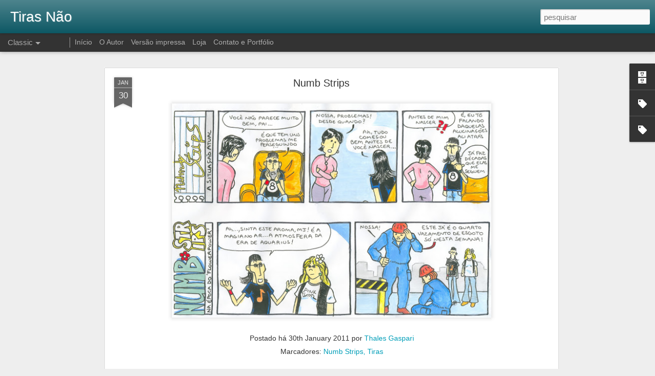

--- FILE ---
content_type: text/html; charset=UTF-8
request_url: https://www.blogger.com/video.g?token=AD6v5dz4auLthgVZSk8c51IyMlHo8RQtTf7U4fpLFaSokuRV-VxOX5BEEn_v8-aX0JnEfG8aStBcpPpfxiJpNzWpag
body_size: 589
content:
<!DOCTYPE HTML PUBLIC "-//W3C//DTD HTML 4.01//EN" "http://www.w3.org/TR/html4/strict.dtd"><html dir="ltr"><head><style type="text/css">
        body,
        .main,
        #videocontainer,
        .thumbnail-holder,
        .play-button {
          background: black;
          height: 100vh;
          margin: 0;
          overflow: hidden;
          position: absolute;
          width: 100%;
        }

        #videocontainer.type-BLOGGER_UPLOADED .thumbnail-holder {
          background-size: contain;
        }

        .thumbnail-holder {
          background-repeat: no-repeat;
          background-position: center;
          z-index: 10;
        }

        .play-button {
          background: url('https://www.gstatic.com/images/icons/material/system/1x/play_arrow_white_48dp.png') rgba(0,0,0,0.1) no-repeat center;
          cursor: pointer;
          display: block;
          z-index: 20;
        }
      </style>
<script type="text/javascript">
        var VIDEO_CONFIG = {"thumbnail":"https://i9.ytimg.com/vi_blogger/K_YFAOK8UhE/1.jpg?sqp=CNPjqMsGGPDEAfqGspsBBgjAAhC0AQ&rs=AMzJL3k5YinmbCxyoIJ7BcE5A0hKPxPDNw","iframe_id":"","allow_resize":false,"streams":[{"play_url":"https://rr5---sn-tt1e7nlz.googlevideo.com/videoplayback?expire=1768596051&ei=0zFqaYTXMfnz_tcPlMzkoAc&ip=3.136.156.55&id=2bf60500e2bc5211&itag=18&source=blogger&xpc=Egho7Zf3LnoBAQ%3D%3D&cps=0&met=1768567251,&mh=4s&mm=31&mn=sn-tt1e7nlz&ms=au&mv=u&mvi=5&pl=21&rms=au,au&susc=bl&eaua=J4u3jgVranU&mime=video/mp4&vprv=1&rqh=1&dur=20.549&lmt=1763657859383032&mt=1768565852&txp=1311224&sparams=expire,ei,ip,id,itag,source,xpc,susc,eaua,mime,vprv,rqh,dur,lmt&sig=AJfQdSswRQIgKZPAcQBz95UlMBUxHPJb9LmxJf-s0sS2xo06ntEWySgCIQDQU-YoJCF0q9yiQbpxl9iwEgSMnJyEJ4B8q0OJk40y3g%3D%3D&lsparams=cps,met,mh,mm,mn,ms,mv,mvi,pl,rms&lsig=APaTxxMwRgIhAKQtf8HIqyZlUT3OiywBGTZHzgT672_7VxXVJ-wl3c9VAiEApCxynrO_qjRcfHVCkw2ZfOkujM0Y7rGICh7ggDsgS74%3D","format_id":18},{"play_url":"https://rr5---sn-tt1e7nlz.googlevideo.com/videoplayback?expire=1768596051&ei=0zFqaYTXMfnz_tcPlMzkoAc&ip=3.136.156.55&id=2bf60500e2bc5211&itag=22&source=blogger&xpc=Egho7Zf3LnoBAQ%3D%3D&cps=0&met=1768567251,&mh=4s&mm=31&mn=sn-tt1e7nlz&ms=au&mv=u&mvi=5&pl=21&rms=au,au&susc=bl&eaua=J4u3jgVranU&mime=video/mp4&vprv=1&rqh=1&dur=20.549&lmt=1763657852080264&mt=1768565852&txp=1311224&sparams=expire,ei,ip,id,itag,source,xpc,susc,eaua,mime,vprv,rqh,dur,lmt&sig=AJfQdSswRQIgQigDVjuYa9-H_BQM2jL6SgBSPTvpP_F8LDuIf_aPiygCIQCSjDf23OmI9Wpt4NI2KEUvl5TEVfh0P-68CXmGowQKfQ%3D%3D&lsparams=cps,met,mh,mm,mn,ms,mv,mvi,pl,rms&lsig=APaTxxMwRQIgTJpteYhAGFnX93Cpqa5a-W7IHJCEDqiFSTz5FVRIlt8CIQD6pVsOHRJRZubLjYN7tAi_n-pHB17KQTy5ePAcQd5TiA%3D%3D","format_id":22}]}
      </script></head>
<body><div class="main"><div id="videocontainer" class="type-BLOGGER_UPLOADED"><div class="thumbnail-holder"></div>
<div class="play-button"></div></div></div>
<script type="text/javascript" src="https://www.blogger.com/static/v1/jsbin/3245339219-video_compiled.js"></script>
</body></html>

--- FILE ---
content_type: text/html; charset=UTF-8
request_url: https://www.blogger.com/video.g?token=AD6v5dxsK-coX9ewkP3goU5nrsO5iNYCEQ5geimfra9fMlvaZHln6CK5_crYk5-AI1y5rSlNd1phkrrCOdQsLU0Jcg
body_size: 522
content:
<!DOCTYPE HTML PUBLIC "-//W3C//DTD HTML 4.01//EN" "http://www.w3.org/TR/html4/strict.dtd"><html dir="ltr"><head><style type="text/css">
        body,
        .main,
        #videocontainer,
        .thumbnail-holder,
        .play-button {
          background: black;
          height: 100vh;
          margin: 0;
          overflow: hidden;
          position: absolute;
          width: 100%;
        }

        #videocontainer.type-BLOGGER_UPLOADED .thumbnail-holder {
          background-size: contain;
        }

        .thumbnail-holder {
          background-repeat: no-repeat;
          background-position: center;
          z-index: 10;
        }

        .play-button {
          background: url('https://www.gstatic.com/images/icons/material/system/1x/play_arrow_white_48dp.png') rgba(0,0,0,0.1) no-repeat center;
          cursor: pointer;
          display: block;
          z-index: 20;
        }
      </style>
<script type="text/javascript">
        var VIDEO_CONFIG = {"thumbnail":"https://i9.ytimg.com/vi_blogger/5710285yogg/1.jpg?sqp=CNPjqMsGGPDEAfqGspsBBgjAAhC0AQ&rs=AMzJL3n1k1QOe7riyX15xXHltU0kGQQx4A","iframe_id":"","allow_resize":false,"streams":[{"play_url":"https://rr5---sn-tt1e7nls.googlevideo.com/videoplayback?expire=1768596051&ei=0zFqaYeGN_ny_tcPivbtgQI&ip=3.136.156.55&id=e7bd74dbce72a208&itag=18&source=blogger&xpc=Egho7Zf3LnoBAQ%3D%3D&cps=0&met=1768567251,&mh=Be&mm=31&mn=sn-tt1e7nls&ms=au&mv=u&mvi=5&pl=21&rms=au,au&susc=bl&eaua=J4u3jgVranU&mime=video/mp4&vprv=1&rqh=1&dur=143.754&lmt=1762797808628679&mt=1768565852&txp=1311224&sparams=expire,ei,ip,id,itag,source,xpc,susc,eaua,mime,vprv,rqh,dur,lmt&sig=AJfQdSswRQIgf9cTwq66yRX-AXUMFKBEoY93GzbtvWe8veeuPplWMIgCIQDD3L6_I0TJ5DK2KLgUwkNuNHiImVf_H45DGV8aPDdXeQ%3D%3D&lsparams=cps,met,mh,mm,mn,ms,mv,mvi,pl,rms&lsig=APaTxxMwRQIgTsG63pku34mSJHx2T-H637Q6ySOX_Y0J2FwAKXbCZsYCIQCsX02-n7soGGrW7Z9SnhFFQNvRS9enDtQ5hiqe0WG1Pg%3D%3D","format_id":18},{"play_url":"https://rr5---sn-tt1e7nls.googlevideo.com/videoplayback?expire=1768596051&ei=0zFqaYeGN_ny_tcPivbtgQI&ip=3.136.156.55&id=e7bd74dbce72a208&itag=22&source=blogger&xpc=Egho7Zf3LnoBAQ%3D%3D&cps=0&met=1768567251,&mh=Be&mm=31&mn=sn-tt1e7nls&ms=au&mv=u&mvi=5&pl=21&rms=au,au&susc=bl&eaua=J4u3jgVranU&mime=video/mp4&vprv=1&rqh=1&dur=143.754&lmt=1762797698743149&mt=1768565852&txp=1311224&sparams=expire,ei,ip,id,itag,source,xpc,susc,eaua,mime,vprv,rqh,dur,lmt&sig=AJfQdSswRQIgYe9e8rBSUyLBv8np-d0EVbMZmKQEtSMiDfU3X48406ICIQCuGXcZABunxNV7CgpzLlCiTZuH8bo0jaiZOtFcMz4TCw%3D%3D&lsparams=cps,met,mh,mm,mn,ms,mv,mvi,pl,rms&lsig=APaTxxMwRAIgMuDQ3T8YcC0_EFjX1lyL_H4nGQ-qdRbwDIGZcvaEJEgCIEPAEi1BbzyWpT4mGQYDu8XDa0Y9v7kUCu3Zhl98Lox8","format_id":22}]}
      </script></head>
<body><div class="main"><div id="videocontainer" class="type-BLOGGER_UPLOADED"><div class="thumbnail-holder"></div>
<div class="play-button"></div></div></div>
<script type="text/javascript" src="https://www.blogger.com/static/v1/jsbin/3245339219-video_compiled.js"></script>
</body></html>

--- FILE ---
content_type: text/html; charset=UTF-8
request_url: https://www.blogger.com/video.g?token=AD6v5dz735m16nB1p4niLfnfSHqwz5FUcVxjkKZuwrwQtbykMq2Y3Pa0OXm6cexIOVurBOksx7-xxqzS8eC8qS-UrQ
body_size: 550
content:
<!DOCTYPE HTML PUBLIC "-//W3C//DTD HTML 4.01//EN" "http://www.w3.org/TR/html4/strict.dtd"><html dir="ltr"><head><style type="text/css">
        body,
        .main,
        #videocontainer,
        .thumbnail-holder,
        .play-button {
          background: black;
          height: 100vh;
          margin: 0;
          overflow: hidden;
          position: absolute;
          width: 100%;
        }

        #videocontainer.type-BLOGGER_UPLOADED .thumbnail-holder {
          background-size: contain;
        }

        .thumbnail-holder {
          background-repeat: no-repeat;
          background-position: center;
          z-index: 10;
        }

        .play-button {
          background: url('https://www.gstatic.com/images/icons/material/system/1x/play_arrow_white_48dp.png') rgba(0,0,0,0.1) no-repeat center;
          cursor: pointer;
          display: block;
          z-index: 20;
        }
      </style>
<script type="text/javascript">
        var VIDEO_CONFIG = {"thumbnail":"https://i9.ytimg.com/vi_blogger/cCOC5VzIzv8/1.jpg?sqp=CNTjqMsGGPDEAfqGspsBBgjAAhC0AQ&rs=AMzJL3mqwwc7LCDQSvNX8tcYSwuZJ8SQmQ","iframe_id":"","allow_resize":false,"streams":[{"play_url":"https://rr5---sn-tt1e7nls.googlevideo.com/videoplayback?expire=1768596052&ei=0zFqaaqkOqX9ruEP7J6JiQw&ip=3.136.156.55&id=702382e55cc8ceff&itag=18&source=blogger&xpc=Egho7Zf3LnoBAQ%3D%3D&cps=0&met=1768567251,&mh=1V&mm=31&mn=sn-tt1e7nls&ms=au&mv=u&mvi=5&pl=21&rms=au,au&susc=bl&eaua=J4u3jgVranU&mime=video/mp4&vprv=1&rqh=1&dur=104.211&lmt=1762354906376436&mt=1768565852&txp=1311224&sparams=expire,ei,ip,id,itag,source,xpc,susc,eaua,mime,vprv,rqh,dur,lmt&sig=AJfQdSswRQIhALByRvLQjQ0FWEaEgYKAiJedKXhBPEVfen9wiVSthrxcAiA4IMalsxQgeTY4nO98bl96PBYbyxYcJT_rZwAQ6SB7Vg%3D%3D&lsparams=cps,met,mh,mm,mn,ms,mv,mvi,pl,rms&lsig=APaTxxMwRgIhAP0vhRil4B0hoyc0EVijIIQt_TlYdHpgcexlXa32Ic81AiEAux3UFSMf23Ym2ppPwUJYenJN8Ugj0LzyOdDUMLa3Lqg%3D","format_id":18},{"play_url":"https://rr5---sn-tt1e7nls.googlevideo.com/videoplayback?expire=1768596052&ei=0zFqaaqkOqX9ruEP7J6JiQw&ip=3.136.156.55&id=702382e55cc8ceff&itag=22&source=blogger&xpc=Egho7Zf3LnoBAQ%3D%3D&cps=0&met=1768567251,&mh=1V&mm=31&mn=sn-tt1e7nls&ms=au&mv=u&mvi=5&pl=21&rms=au,au&susc=bl&eaua=J4u3jgVranU&mime=video/mp4&vprv=1&rqh=1&dur=104.211&lmt=1762354868421499&mt=1768565852&txp=1311224&sparams=expire,ei,ip,id,itag,source,xpc,susc,eaua,mime,vprv,rqh,dur,lmt&sig=AJfQdSswRQIhAPyQJRVt-nPy_qDlzyyvy25HjJneMFyg1exxc0Tcg8V3AiBAE_rsaMi1TmXBvIHZ3H3UU-CKhVqzJ4vigp-wDSxqmg%3D%3D&lsparams=cps,met,mh,mm,mn,ms,mv,mvi,pl,rms&lsig=APaTxxMwRQIhAI4YcbLohu8SswqdRHVgWHzDfdtIh7ebFFAErxxotyDSAiAsEbTqmbCSMYQ5RXYknXGk6E_tBznBKnO9bEk2OfC-oQ%3D%3D","format_id":22}]}
      </script></head>
<body><div class="main"><div id="videocontainer" class="type-BLOGGER_UPLOADED"><div class="thumbnail-holder"></div>
<div class="play-button"></div></div></div>
<script type="text/javascript" src="https://www.blogger.com/static/v1/jsbin/3245339219-video_compiled.js"></script>
</body></html>

--- FILE ---
content_type: text/html; charset=UTF-8
request_url: https://www.blogger.com/video.g?token=AD6v5dxKofEyQhmY4qJNuD4hEy_3sE9NQQMQcxUmSjVc6UnbMZJmXv_S4oe0Cw4NiFMiM9Kh_xvMB0CYkRwy2YZlHQ
body_size: 528
content:
<!DOCTYPE HTML PUBLIC "-//W3C//DTD HTML 4.01//EN" "http://www.w3.org/TR/html4/strict.dtd"><html dir="ltr"><head><style type="text/css">
        body,
        .main,
        #videocontainer,
        .thumbnail-holder,
        .play-button {
          background: black;
          height: 100vh;
          margin: 0;
          overflow: hidden;
          position: absolute;
          width: 100%;
        }

        #videocontainer.type-BLOGGER_UPLOADED .thumbnail-holder {
          background-size: contain;
        }

        .thumbnail-holder {
          background-repeat: no-repeat;
          background-position: center;
          z-index: 10;
        }

        .play-button {
          background: url('https://www.gstatic.com/images/icons/material/system/1x/play_arrow_white_48dp.png') rgba(0,0,0,0.1) no-repeat center;
          cursor: pointer;
          display: block;
          z-index: 20;
        }
      </style>
<script type="text/javascript">
        var VIDEO_CONFIG = {"thumbnail":"https://i9.ytimg.com/vi_blogger/Z4S4dfkj-P8/1.jpg?sqp=CNTjqMsGGPDEAfqGspsBBgjAAhC0AQ&rs=AMzJL3nCKEmipLQfGtLyWmvVBogBl2t43w","iframe_id":"","allow_resize":false,"streams":[{"play_url":"https://rr4---sn-tt1e7nlz.googlevideo.com/videoplayback?expire=1768596052&ei=1DFqabztBvO1ir4Po7bB6AE&ip=3.136.156.55&id=6784b875f923f8ff&itag=18&source=blogger&xpc=Egho7Zf3LnoBAQ%3D%3D&cps=3&met=1768567252,&mh=7Q&mm=31&mn=sn-tt1e7nlz&ms=au&mv=u&mvi=4&pl=21&rms=au,au&susc=bl&eaua=J4u3jgVranU&mime=video/mp4&vprv=1&rqh=1&dur=95.759&lmt=1761252560903064&mt=1768565852&txp=1311224&sparams=expire,ei,ip,id,itag,source,xpc,susc,eaua,mime,vprv,rqh,dur,lmt&sig=AJfQdSswRQIgdKjtcTPgaT8TCpWCFM62-dlsDYkytooZflACCqc3qHgCIQDxEDX_koxW2I2NkX1vFSnx-SCoRBb39bwKbw2o-YBmfg%3D%3D&lsparams=cps,met,mh,mm,mn,ms,mv,mvi,pl,rms&lsig=APaTxxMwRQIhAKxmqKxd1ZaHgv1fmj8EmTWIEhFGehNCvX1YzX8QshwNAiAKmOkXGheNS0N1Z_eJCoj_36W9puZbzAJfMeg8cMSWcw%3D%3D","format_id":18},{"play_url":"https://rr4---sn-tt1e7nlz.googlevideo.com/videoplayback?expire=1768596052&ei=1DFqabztBvO1ir4Po7bB6AE&ip=3.136.156.55&id=6784b875f923f8ff&itag=22&source=blogger&xpc=Egho7Zf3LnoBAQ%3D%3D&cps=3&met=1768567252,&mh=7Q&mm=31&mn=sn-tt1e7nlz&ms=au&mv=u&mvi=4&pl=21&rms=au,au&susc=bl&eaua=J4u3jgVranU&mime=video/mp4&vprv=1&rqh=1&dur=95.759&lmt=1761252735874124&mt=1768565852&txp=1311224&sparams=expire,ei,ip,id,itag,source,xpc,susc,eaua,mime,vprv,rqh,dur,lmt&sig=AJfQdSswRQIhAPhkeLzTmFzM73P-qgySzgmZ-jpvTa7T4yVHO6Q4Za1YAiBc9G-8vvIKiuA9unE6X6UNlKgtLK7_A1W62TPHkUpCaQ%3D%3D&lsparams=cps,met,mh,mm,mn,ms,mv,mvi,pl,rms&lsig=APaTxxMwRQIhAOW_1Vt_Fom6XS1geUImHXSm_KCyCGD9IFgHJk8qWV89AiB1h1uRZ6YtKCK6pWSNrbgdF8kQ_0o6kVk9doWwXOCNow%3D%3D","format_id":22}]}
      </script></head>
<body><div class="main"><div id="videocontainer" class="type-BLOGGER_UPLOADED"><div class="thumbnail-holder"></div>
<div class="play-button"></div></div></div>
<script type="text/javascript" src="https://www.blogger.com/static/v1/jsbin/3245339219-video_compiled.js"></script>
</body></html>

--- FILE ---
content_type: text/javascript; charset=UTF-8
request_url: https://www.tirasnao.com/?v=0&action=initial&widgetId=Label2&responseType=js&xssi_token=AOuZoY7m_0xvOgwQB5C7_MMa4olx3315sQ%3A1768567250213
body_size: 1216
content:
try {
_WidgetManager._HandleControllerResult('Label2', 'initial',{'title': 'Marcadores', 'display': 'list', 'showFreqNumbers': false, 'labels': [{'name': 'Ad\xe3o', 'count': 9, 'cssSize': 2, 'url': 'https://www.tirasnao.com/search/label/Ad%C3%A3o'}, {'name': 'Aliens', 'count': 31, 'cssSize': 3, 'url': 'https://www.tirasnao.com/search/label/Aliens'}, {'name': 'Animais', 'count': 12, 'cssSize': 2, 'url': 'https://www.tirasnao.com/search/label/Animais'}, {'name': 'autobiografia', 'count': 299, 'cssSize': 4, 'url': 'https://www.tirasnao.com/search/label/autobiografia'}, {'name': 'Beto', 'count': 1, 'cssSize': 1, 'url': 'https://www.tirasnao.com/search/label/Beto'}, {'name': 'bike', 'count': 33, 'cssSize': 3, 'url': 'https://www.tirasnao.com/search/label/bike'}, {'name': 'Caricatober', 'count': 8, 'cssSize': 2, 'url': 'https://www.tirasnao.com/search/label/Caricatober'}, {'name': 'caricaturas', 'count': 201, 'cssSize': 4, 'url': 'https://www.tirasnao.com/search/label/caricaturas'}, {'name': 'Caricature Resolution', 'count': 9, 'cssSize': 2, 'url': 'https://www.tirasnao.com/search/label/Caricature%20Resolution'}, {'name': 'Carrasco', 'count': 4, 'cssSize': 2, 'url': 'https://www.tirasnao.com/search/label/Carrasco'}, {'name': 'Centro de preven\xe7\xe3o do arrependimento', 'count': 3, 'cssSize': 2, 'url': 'https://www.tirasnao.com/search/label/Centro%20de%20preven%C3%A7%C3%A3o%20do%20arrependimento'}, {'name': 'charges', 'count': 108, 'cssSize': 3, 'url': 'https://www.tirasnao.com/search/label/charges'}, {'name': 'cyberpunk', 'count': 4, 'cssSize': 2, 'url': 'https://www.tirasnao.com/search/label/cyberpunk'}, {'name': 'Dal\xed sobe ao inferno... ou desce ao c\xe9u', 'count': 15, 'cssSize': 2, 'url': 'https://www.tirasnao.com/search/label/Dal%C3%AD%20sobe%20ao%20inferno...%20ou%20desce%20ao%20c%C3%A9u'}, {'name': 'Decora\xe7\xe3o', 'count': 8, 'cssSize': 2, 'url': 'https://www.tirasnao.com/search/label/Decora%C3%A7%C3%A3o'}, {'name': 'Desenhos da Madrugada', 'count': 16, 'cssSize': 2, 'url': 'https://www.tirasnao.com/search/label/Desenhos%20da%20Madrugada'}, {'name': 'Deuses Astronautas de Outra Dimens\xe3o', 'count': 6, 'cssSize': 2, 'url': 'https://www.tirasnao.com/search/label/Deuses%20Astronautas%20de%20Outra%20Dimens%C3%A3o'}, {'name': 'Dr.Perrazo', 'count': 9, 'cssSize': 2, 'url': 'https://www.tirasnao.com/search/label/Dr.Perrazo'}, {'name': 'Esp\xedrito da boa vontade', 'count': 30, 'cssSize': 3, 'url': 'https://www.tirasnao.com/search/label/Esp%C3%ADrito%20da%20boa%20vontade'}, {'name': 'Eventos', 'count': 48, 'cssSize': 3, 'url': 'https://www.tirasnao.com/search/label/Eventos'}, {'name': 'Fogo no Parquinho', 'count': 4, 'cssSize': 2, 'url': 'https://www.tirasnao.com/search/label/Fogo%20no%20Parquinho'}, {'name': 'Franko', 'count': 5, 'cssSize': 2, 'url': 'https://www.tirasnao.com/search/label/Franko'}, {'name': 'Gato preto', 'count': 91, 'cssSize': 3, 'url': 'https://www.tirasnao.com/search/label/Gato%20preto'}, {'name': 'GIF', 'count': 7, 'cssSize': 2, 'url': 'https://www.tirasnao.com/search/label/GIF'}, {'name': 'Gnomo sem jardim', 'count': 27, 'cssSize': 3, 'url': 'https://www.tirasnao.com/search/label/Gnomo%20sem%20jardim'}, {'name': 'gravuras', 'count': 30, 'cssSize': 3, 'url': 'https://www.tirasnao.com/search/label/gravuras'}, {'name': 'Hist\xf3rias Longas', 'count': 124, 'cssSize': 4, 'url': 'https://www.tirasnao.com/search/label/Hist%C3%B3rias%20Longas'}, {'name': 'Ibex', 'count': 5, 'cssSize': 2, 'url': 'https://www.tirasnao.com/search/label/Ibex'}, {'name': '\xeddolo', 'count': 4, 'cssSize': 2, 'url': 'https://www.tirasnao.com/search/label/%C3%ADdolo'}, {'name': 'Ilustra\xe7\xe3o Infantil', 'count': 4, 'cssSize': 2, 'url': 'https://www.tirasnao.com/search/label/Ilustra%C3%A7%C3%A3o%20Infantil'}, {'name': 'Ilustra\xe7\xf5es', 'count': 177, 'cssSize': 4, 'url': 'https://www.tirasnao.com/search/label/Ilustra%C3%A7%C3%B5es'}, {'name': 'Inktober', 'count': 12, 'cssSize': 2, 'url': 'https://www.tirasnao.com/search/label/Inktober'}, {'name': 'Inktober 2018', 'count': 12, 'cssSize': 2, 'url': 'https://www.tirasnao.com/search/label/Inktober%202018'}, {'name': 'JL-M1977', 'count': 3, 'cssSize': 2, 'url': 'https://www.tirasnao.com/search/label/JL-M1977'}, {'name': 'linoleogravuras', 'count': 8, 'cssSize': 2, 'url': 'https://www.tirasnao.com/search/label/linoleogravuras'}, {'name': 'Loja', 'count': 2, 'cssSize': 1, 'url': 'https://www.tirasnao.com/search/label/Loja'}, {'name': 'Love Story', 'count': 10, 'cssSize': 2, 'url': 'https://www.tirasnao.com/search/label/Love%20Story'}, {'name': 'Macaco Monterroso', 'count': 10, 'cssSize': 2, 'url': 'https://www.tirasnao.com/search/label/Macaco%20Monterroso'}, {'name': 'Maquina do \xf3dio', 'count': 3, 'cssSize': 2, 'url': 'https://www.tirasnao.com/search/label/Maquina%20do%20%C3%B3dio'}, {'name': 'M\xe1quina do Tempo', 'count': 5, 'cssSize': 2, 'url': 'https://www.tirasnao.com/search/label/M%C3%A1quina%20do%20Tempo'}, {'name': 'Minibiografias', 'count': 9, 'cssSize': 2, 'url': 'https://www.tirasnao.com/search/label/Minibiografias'}, {'name': 'Misael', 'count': 131, 'cssSize': 4, 'url': 'https://www.tirasnao.com/search/label/Misael'}, {'name': 'Mn\u2206t\xed e O Rel\xf3gio sem Passado', 'count': 1, 'cssSize': 1, 'url': 'https://www.tirasnao.com/search/label/Mn%E2%88%86t%C3%AD%20e%20O%20Rel%C3%B3gio%20sem%20Passado'}, {'name': 'Muitos \xe9ons depois', 'count': 10, 'cssSize': 2, 'url': 'https://www.tirasnao.com/search/label/Muitos%20%C3%A9ons%20depois'}, {'name': 'Mundo selvagem', 'count': 50, 'cssSize': 3, 'url': 'https://www.tirasnao.com/search/label/Mundo%20selvagem'}, {'name': 'Mythos', 'count': 24, 'cssSize': 3, 'url': 'https://www.tirasnao.com/search/label/Mythos'}, {'name': 'Nasrudin', 'count': 6, 'cssSize': 2, 'url': 'https://www.tirasnao.com/search/label/Nasrudin'}, {'name': 'Numb Strips', 'count': 16, 'cssSize': 2, 'url': 'https://www.tirasnao.com/search/label/Numb%20Strips'}, {'name': 'O disco', 'count': 1, 'cssSize': 1, 'url': 'https://www.tirasnao.com/search/label/O%20disco'}, {'name': 'Os \xfaltimos dias dos dinossauros', 'count': 42, 'cssSize': 3, 'url': 'https://www.tirasnao.com/search/label/Os%20%C3%BAltimos%20dias%20dos%20dinossauros'}, {'name': 'Parada Final', 'count': 3, 'cssSize': 2, 'url': 'https://www.tirasnao.com/search/label/Parada%20Final'}, {'name': 'Pin-ups', 'count': 6, 'cssSize': 2, 'url': 'https://www.tirasnao.com/search/label/Pin-ups'}, {'name': 'Pinturas', 'count': 26, 'cssSize': 3, 'url': 'https://www.tirasnao.com/search/label/Pinturas'}, {'name': 'P\xf3s-', 'count': 93, 'cssSize': 3, 'url': 'https://www.tirasnao.com/search/label/P%C3%B3s-'}, {'name': 'Rascunhos', 'count': 23, 'cssSize': 3, 'url': 'https://www.tirasnao.com/search/label/Rascunhos'}, {'name': 'rela\xe7\xf5es', 'count': 2, 'cssSize': 1, 'url': 'https://www.tirasnao.com/search/label/rela%C3%A7%C3%B5es'}, {'name': 'Retratos', 'count': 11, 'cssSize': 2, 'url': 'https://www.tirasnao.com/search/label/Retratos'}, {'name': 'Schopenhauer', 'count': 2, 'cssSize': 1, 'url': 'https://www.tirasnao.com/search/label/Schopenhauer'}, {'name': 'Seis Balas Contra o Destino', 'count': 2, 'cssSize': 1, 'url': 'https://www.tirasnao.com/search/label/Seis%20Balas%20Contra%20o%20Destino'}, {'name': 'sketchbook', 'count': 3, 'cssSize': 2, 'url': 'https://www.tirasnao.com/search/label/sketchbook'}, {'name': 'Star Trek', 'count': 3, 'cssSize': 2, 'url': 'https://www.tirasnao.com/search/label/Star%20Trek'}, {'name': 'The Office', 'count': 3, 'cssSize': 2, 'url': 'https://www.tirasnao.com/search/label/The%20Office'}, {'name': 'Tiras', 'count': 1997, 'cssSize': 5, 'url': 'https://www.tirasnao.com/search/label/Tiras'}, {'name': 'Tiras livres', 'count': 39, 'cssSize': 3, 'url': 'https://www.tirasnao.com/search/label/Tiras%20livres'}, {'name': 'um homem muitos lobos', 'count': 4, 'cssSize': 2, 'url': 'https://www.tirasnao.com/search/label/um%20homem%20muitos%20lobos'}, {'name': '\xdaQ', 'count': 6, 'cssSize': 2, 'url': 'https://www.tirasnao.com/search/label/%C3%9AQ'}, {'name': 'Varia\xe7\xf5es', 'count': 2, 'cssSize': 1, 'url': 'https://www.tirasnao.com/search/label/Varia%C3%A7%C3%B5es'}, {'name': 'Vit\xf3ria', 'count': 104, 'cssSize': 3, 'url': 'https://www.tirasnao.com/search/label/Vit%C3%B3ria'}, {'name': 'xilogravuras', 'count': 28, 'cssSize': 3, 'url': 'https://www.tirasnao.com/search/label/xilogravuras'}, {'name': 'Zeugma', 'count': 34, 'cssSize': 3, 'url': 'https://www.tirasnao.com/search/label/Zeugma'}]});
} catch (e) {
  if (typeof log != 'undefined') {
    log('HandleControllerResult failed: ' + e);
  }
}
